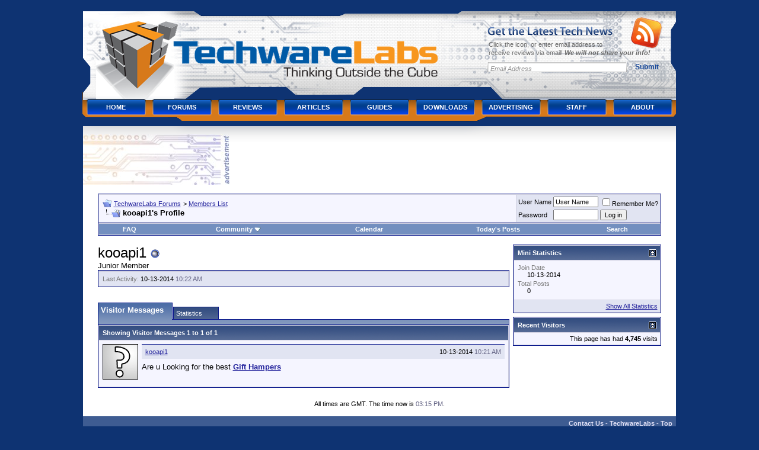

--- FILE ---
content_type: text/html; charset=UTF-8
request_url: https://www.techwarelabs.com/forums/member.php?s=ea4e87e7c98b2f5452372a691837f183&u=23721
body_size: 10014
content:
<!DOCTYPE html PUBLIC "-//W3C//DTD XHTML 1.0 Transitional//EN" "http://www.w3.org/TR/xhtml1/DTD/xhtml1-transitional.dtd">
<html xmlns="http://www.w3.org/1999/xhtml" dir="ltr" lang="en">
<head>
<meta http-equiv="Content-Type" content="text/html; charset=UTF-8" />
<meta name="generator" content="vBulletin 3.8.7" />

<meta name="keywords" content="vbulletin,jelsoft,forum,bbs,discussion,bulletin board" />
<meta name="description" content="This is a discussion forum powered by vBulletin. To find out about vBulletin, go to http://www.vbulletin.com/ ." />


<!-- CSS Stylesheet -->
<style type="text/css" id="vbulletin_css">
/**
* vBulletin 3.8.7 CSS
* Style: 'Default Style'; Style ID: 1
*/
body
{
	background: #0e3372;
	color: #000000;
	font: 10pt verdana, geneva, lucida, 'lucida grande', arial, helvetica, sans-serif;
	margin: 5px 10px 10px 10px;
	padding: 0px;
}
a:link, body_alink
{
	color: #22229C;
}
a:visited, body_avisited
{
	color: #22229C;
}
a:hover, a:active, body_ahover
{
	color: #FF4400;
}
.page
{
	background: #FFFFFF;
	color: #000000;
}
td, th, p, li
{
	font: 10pt verdana, geneva, lucida, 'lucida grande', arial, helvetica, sans-serif;
}
.tborder
{
	background: #D1D1E1;
	color: #000000;
	border: 1px solid #0B198C;
}
.tcat
{
	background: #869BBF url(images/gradients/gradient_tcat.gif) repeat-x top left;
	color: #FFFFFF;
	font: bold 10pt verdana, geneva, lucida, 'lucida grande', arial, helvetica, sans-serif;
}
.tcat a:link, .tcat_alink
{
	color: #ffffff;
	text-decoration: none;
}
.tcat a:visited, .tcat_avisited
{
	color: #ffffff;
	text-decoration: none;
}
.tcat a:hover, .tcat a:active, .tcat_ahover
{
	color: #FFFF66;
	text-decoration: underline;
}
.thead
{
	background: #5C7099 url(images/gradients/gradient_thead.gif) repeat-x top left;
	color: #FFFFFF;
	font: bold 11px tahoma, verdana, geneva, lucida, 'lucida grande', arial, helvetica, sans-serif;
}
.thead a:link, .thead_alink
{
	color: #FFFFFF;
}
.thead a:visited, .thead_avisited
{
	color: #FFFFFF;
}
.thead a:hover, .thead a:active, .thead_ahover
{
	color: #FFFF00;
}
.tfoot
{
	background: #3E5C92;
	color: #E0E0F6;
}
.tfoot a:link, .tfoot_alink
{
	color: #E0E0F6;
}
.tfoot a:visited, .tfoot_avisited
{
	color: #E0E0F6;
}
.tfoot a:hover, .tfoot a:active, .tfoot_ahover
{
	color: #FFFF66;
}
.alt1, .alt1Active
{
	background: #F5F5FF;
	color: #000000;
}
.alt2, .alt2Active
{
	background: #E1E4F2;
	color: #000000;
}
.inlinemod
{
	background: #FFFFCC;
	color: #000000;
}
.wysiwyg
{
	background: #F5F5FF;
	color: #000000;
	font: 10pt verdana, geneva, lucida, 'lucida grande', arial, helvetica, sans-serif;
	margin: 5px 10px 10px 10px;
	padding: 0px;
}
.wysiwyg a:link, .wysiwyg_alink
{
	color: #22229C;
}
.wysiwyg a:visited, .wysiwyg_avisited
{
	color: #22229C;
}
.wysiwyg a:hover, .wysiwyg a:active, .wysiwyg_ahover
{
	color: #FF4400;
}
textarea, .bginput
{
	font: 10pt verdana, geneva, lucida, 'lucida grande', arial, helvetica, sans-serif;
}
.bginput option, .bginput optgroup
{
	font-size: 10pt;
	font-family: verdana, geneva, lucida, 'lucida grande', arial, helvetica, sans-serif;
}
.button
{
	font: 11px verdana, geneva, lucida, 'lucida grande', arial, helvetica, sans-serif;
}
select
{
	font: 11px verdana, geneva, lucida, 'lucida grande', arial, helvetica, sans-serif;
}
option, optgroup
{
	font-size: 11px;
	font-family: verdana, geneva, lucida, 'lucida grande', arial, helvetica, sans-serif;
}
.smallfont
{
	font: 11px verdana, geneva, lucida, 'lucida grande', arial, helvetica, sans-serif;
}
.time
{
	color: #666686;
}
.navbar
{
	font: 11px verdana, geneva, lucida, 'lucida grande', arial, helvetica, sans-serif;
}
.highlight
{
	color: #FF0000;
	font-weight: bold;
}
.fjsel
{
	background: #3E5C92;
	color: #E0E0F6;
}
.fjdpth0
{
	background: #F7F7F7;
	color: #000000;
}
.panel
{
	background: #E4E7F5 url(images/gradients/gradient_panel.gif) repeat-x top left;
	color: #000000;
	padding: 10px;
	border: 2px outset;
}
.panelsurround
{
	background: #D1D4E0 url(images/gradients/gradient_panelsurround.gif) repeat-x top left;
	color: #000000;
}
legend
{
	color: #22229C;
	font: 11px tahoma, verdana, geneva, lucida, 'lucida grande', arial, helvetica, sans-serif;
}
.vbmenu_control
{
	background: #738FBF;
	color: #FFFFFF;
	font: bold 11px tahoma, verdana, geneva, lucida, 'lucida grande', arial, helvetica, sans-serif;
	padding: 3px 6px 3px 6px;
	white-space: nowrap;
}
.vbmenu_control a:link, .vbmenu_control_alink
{
	color: #FFFFFF;
	text-decoration: none;
}
.vbmenu_control a:visited, .vbmenu_control_avisited
{
	color: #FFFFFF;
	text-decoration: none;
}
.vbmenu_control a:hover, .vbmenu_control a:active, .vbmenu_control_ahover
{
	color: #FFFFFF;
	text-decoration: underline;
}
.vbmenu_popup
{
	background: #FFFFFF;
	color: #000000;
	border: 1px solid #0B198C;
}
.vbmenu_option
{
	background: #BBC7CE;
	color: #000000;
	font: 11px verdana, geneva, lucida, 'lucida grande', arial, helvetica, sans-serif;
	white-space: nowrap;
	cursor: pointer;
}
.vbmenu_option a:link, .vbmenu_option_alink
{
	color: #22229C;
	text-decoration: none;
}
.vbmenu_option a:visited, .vbmenu_option_avisited
{
	color: #22229C;
	text-decoration: none;
}
.vbmenu_option a:hover, .vbmenu_option a:active, .vbmenu_option_ahover
{
	color: #FFFFFF;
	text-decoration: none;
}
.vbmenu_hilite
{
	background: #8A949E;
	color: #FFFFFF;
	font: 11px verdana, geneva, lucida, 'lucida grande', arial, helvetica, sans-serif;
	white-space: nowrap;
	cursor: pointer;
}
.vbmenu_hilite a:link, .vbmenu_hilite_alink
{
	color: #FFFFFF;
	text-decoration: none;
}
.vbmenu_hilite a:visited, .vbmenu_hilite_avisited
{
	color: #FFFFFF;
	text-decoration: none;
}
.vbmenu_hilite a:hover, .vbmenu_hilite a:active, .vbmenu_hilite_ahover
{
	color: #FFFFFF;
	text-decoration: none;
}
/* ***** styling for 'big' usernames on postbit etc. ***** */
.bigusername { font-size: 14pt; }

/* ***** small padding on 'thead' elements ***** */
td.thead, th.thead, div.thead { padding: 4px; }

/* ***** basic styles for multi-page nav elements */
.pagenav a { text-decoration: none; }
.pagenav td { padding: 2px 4px 2px 4px; }

/* ***** de-emphasized text */
.shade, a.shade:link, a.shade:visited { color: #777777; text-decoration: none; }
a.shade:active, a.shade:hover { color: #FF4400; text-decoration: underline; }
.tcat .shade, .thead .shade, .tfoot .shade { color: #DDDDDD; }

/* ***** define margin and font-size for elements inside panels ***** */
.fieldset { margin-bottom: 6px; }
.fieldset, .fieldset td, .fieldset p, .fieldset li { font-size: 11px; }
</style>
<link rel="stylesheet" type="text/css" href="clientscript/vbulletin_important.css?v=387" />


<!-- / CSS Stylesheet -->

<!-- twl header css -->
<style type="text/css">
@media (min-width: 1060px) {
#logo {
        width:694px;
        height:157px;
        font-size:1em;
        font-weight:700;
        overflow:hidden;
        position:relative;
        display:inline;
        float:left;
}
#branding {
        width:100%;
        font-size:1.2em;
}
#branding h1 {margin:0;padding:0;border:0;outline:0}
div#branding ul {
  margin:0;padding:0;border:0;outline:0;
}
#branding .main {
        width:1025px;
        height:208px;
        margin:0 auto;
        text-align:left;
        background:url(/wp-content/themes/techwarelabs/images/header.alpha.png) no-repeat;
}
#branding .main:after {
        content:".";
        display:block;
        height:0;
        font:0/0 serif;
        clear:both;
        visibility:hidden;
}
#branding .image {
        width:auto;
        height:auto;
}
#logo a,
#logo a:visited {
        float:left;
        width:694px;
        height:157px;
        overflow:hidden;
        text-indent:-999em;
}
#logo em {
        display:block;
        clear:both;
        font-size:.8em;
        overflow:hidden;
        text-indent:-999em;
}
#logo span {
        position:absolute;left:0;top:0;cursor:pointer;
        width:694px;
        height:157px;
}
#logo img {
        display:block;
        position:relative;
}
#branding .general-form {
        float:right;
        position:relative;
        width:297px;
        margin:40px 34px 0 0;   
        display:inline;
        padding:0;
        border:0;
        outline:0
}
#branding .general-form h2 {
        width:211px;
        height:15px;
        overflow:hidden;
        text-indent:-999em;
        background:url(/wp-content/themes/techwarelabs/images/rss-head.alpha.png) no-repeat;
        margin:0 0 8px;
        padding:0;
}
#branding .general-form label { 
        display:block;
        height:1%;
        clear:both;
        font-size: 11px;
        line-height:1.3;
        color:#6a6a6a;
        margin:0 0 8px 2px;
        padding:0;
}
#branding .general-form label em {
        font-weight:700;
}
#branding .general-form legend {font:0/0 serif;height:0;overflow:hidden;text-indent:-100em}
#branding .general-form fieldset {margin:0;padding:0;border:0;outline:0;}
#branding .general-form div {   
        position:absolute;
        left:242px;
        top:-16px;
        width:55px;
        height:56px;
        background:url(/wp-content/themes/techwarelabs/images/rss-icon.alpha.png) no-repeat;
        margin:0;
        padding:0;
}
#branding .general-form div a { 
        display:block;
        width:100%;
        height:100%;
}
#branding .form-input {
        width:225px;
        height:18px;
        padding:3px 5px 0;
        margin:0 6px 6px 0;
        float:left;
        border:none;
        background:url(/wp-content/themes/techwarelabs/images/rss-input.jpg) no-repeat;
        text-align:left;
        font:italic 11px arial,sans-serif;
        color:#919191;
}
#branding .form-submit {
        width:55px;
        height:18px;
        background:none;
        border:none;
        float:right;
        cursor:pointer;
        font:700 12px arial,sans-serif;
        color:#164698;
        margin:0;
        padding:0;
}
#menu {
  font-size: 11px;
  clear:both;
  font-weight:700;
  text-transform:uppercase;
  line-height:3 !important;
  margin: 0 0 0 12px !important;
  width:1003px;
}
#menu:after {
  content:".";
  display:block;
  height:0;
  font:0/0 serif;
  clear:both;
  visibility:hidden;
}
ul#menu {
  list-style:none;
}
#menu li {
  float:left;
  position:relative;
  z-index:11;
  margin-left:1px;
  background:url(/wp-content/themes/techwarelabs/images/menu.png) no-repeat;
}
* html #menu li {
  background:url(/wp-content/themes/techwarelabs/images/menu.8.png) no-repeat;
}
#menu li a {
  font-size:11px;
  font-family: arial,helvetica,sans-serif;
  text-decoration: none;
  font-weight:700;
  line-height:3;
  color:#fff;
  float:left;
  width: 110px;
  padding:3px 0 1px;
  text-align:center;
}
#menu li span {
  position:absolute;
  right:15px;
  top:17px;
  width:13px;
  height:7px;
  overflow:hidden;
  background:url(/wp-content/themes/techwarelabs/images/menu-arrow.jpg) no-repeat;
}
#menu li li span {
  display:none;
}
#menu li.hover,
#menu li:hover,
#menu li.current_page_item {
  background:url(/wp-content/themes/techwarelabs/images/menu-hover.png) no-repeat;
}
* html #menu li.hover,
* html #menu li:hover,
* html #menu li.current_page_item {
  background:url(/wp-content/themes/techwarelabs/images/menu-hover.8.png) no-repeat;
}
#menu li.hover span,
#menu li:hover span,
#menu li.current_page_item span {
  background:url(/wp-content/themes/techwarelabs/images/menu-arrow-hover.jpg) no-repeat;
}
#menu li.hover li span,
#menu li:hover li span,
#menu li.current_page_item li span {
  display:none;
}
#menu li.hover a,
#menu li:hover a,
#menu li.current_page_item a,   
#menu li a:hover {
  color:#1b1c1e;
}
#menu li ul {
        position:absolute;width:200px;left:-999em;top:36px;
        border-top:1px solid #d5d5d5;line-height:2;font-size:1em}
#menu li ul li {background:none;padding:0;margin:0;width:100%;height:auto;float:left;display:inline}
#menu li.hover ul,#menu li:hover ul {left:7px}
#menu li.hover ul li ul,#menu li:hover ul li ul,
#menu li.hover ul li.hover ul li ul,#menu li:hover ul li:hover ul li ul,
#menu li.hover ul li.hover ul li.hover ul li ul,#menu li:hover ul li:hover ul li:hover ul li ul,
#menu li.hover ul li.hover ul li.hover ul li.hover ul li ul,#menu li:hover ul li:hover ul li:hover ul li:hover ul li ul,
#menu li.hover ul li.hover ul li.hover ul li.hover ul li.hover ul li ul,
#menu li:hover ul li:hover ul li:hover ul li:hover ul li:hover ul li ul {top:-1px;left:-999em}
#menu li.hover ul li.hover ul,#menu li:hover ul li:hover ul,
#menu li.hover ul li.hover ul li.hover ul,#menu li:hover ul li:hover ul li:hover ul,
#menu li.hover ul li.hover ul li.hover ul li.hover ul,#menu li:hover ul li:hover ul li:hover ul li:hover ul,
#menu li.hover ul li.hover ul li.hover ul li.hover ul li.hover ul,#menu li:hover ul li:hover ul li:hover ul li:hover ul li:hover ul,
#menu li.hover ul li.hover ul li.hover ul li.hover ul li.hover ul li.hover ul,
#menu li:hover ul li:hover ul li:hover ul li:hover ul li:hover ul li:hover ul {left:199px}
#menu li.hover ul li a,#menu li:hover ul li a,#menu li ul li a {
        display:block;float:none;width:200px;width:162px;text-align:left;
        border:1px solid #d5d5d5;border-top:0;padding:0 18px;
        background:#efefef;color:#666;text-decoration:none}
#menu li.hover ul li a:hover,#menu li:hover ul li a:hover,
#menu li ul li a:hover {color:#000;background:#fff;text-decoration:none}
.advert {
        width:1000px;
        margin:0 0 0 -1px;
        padding:13px 0 0;
        overflow:hidden;
        background:white url(/wp-content/themes/techwarelabs/images/main-top.png) no-repeat;
}
.advert h5 {
        float:left;
        width:247px;
        height:86px;
        overflow:hidden;
        text-indent:-999em;
        background:url(/wp-content/themes/techwarelabs/images/ads.jpg) no-repeat;
        margin:0 8px 0 0;
        padding: 0;
}
}
@media (max-width: 1059px) {
body { color: white; }
div.main a:link { color: orange ! important; }
}
</style>
<!-- / twl header css -->

<script type="text/javascript" src="clientscript/yui/yahoo-dom-event/yahoo-dom-event.js?v=387"></script>
<script type="text/javascript" src="clientscript/yui/connection/connection-min.js?v=387"></script>
<script type="text/javascript">
<!--
var SESSIONURL = "s=2f51dc93cb40af8ce275ed5aced7892f&";
var SECURITYTOKEN = "guest";
var IMGDIR_MISC = "images/misc";
var vb_disable_ajax = parseInt("0", 10);
// -->
</script>
<script type="text/javascript" src="clientscript/vbulletin_global.js?v=387"></script>
<script type="text/javascript" src="clientscript/vbulletin_menu.js?v=387"></script>


<!-- Global site tag (gtag.js) - Google Analytics -->
<script async src="https://www.googletagmanager.com/gtag/js?id=G-MY5YCZQE7H"></script>
<script>
  window.dataLayer = window.dataLayer || [];
  function gtag(){dataLayer.push(arguments);}
  gtag('js', new Date());

  gtag('config', 'G-MY5YCZQE7H');
</script>
<meta name="viewport" content="width=device-width, initial-scale=1">


<style type="text/css" id="memberinfo_css">
<!--
#content_container {
        width:100%;
        float:left;
        margin-right:-256px;
}
#content {
        margin-right:256px;
}
#sidebar_container {
        width:250px;
        float:right;
}

.list_no_decoration {
        list-style-type:none;
        margin:0px;
        padding:0px;
}

div.fixed_width_avatar {
        text-align:center;
        width:60px;
}

/**
* Memberinfo Small
*/
li.memberinfo_small {
        margin-top:6px;
}
li.memberinfo_small div.fixed_width_avatar {
        margin-right:6px;
}
li.memberinfo_small div.info_bar, #friends li.memberinfo_small div.info_bar {
        border-width:1px 0px 0px 0px;
        margin-bottom:6px;
}
li.memberinfo_small div.info_bar ul {
        padding:6px;
}
li.memberinfo_small ul.friend_im_list li {
        display:inline;
        margin-right:3px;
}
li.memberinfo_small ul.friend_im_list img {
        vertical-align:middle;
}

/**
* Memberinfo Tiny
*/
li.memberinfo_tiny {
        height:105px;
        width:75px;
        overflow:hidden;
        float:left;
        text-align:center;
        margin:1px;
}

/**
* Tabs and Blocks
*/
.content_block {
        margin-bottom:6px;
        padding:1px;
}
.content_block .block_row {
        padding:6px;
        margin:1px 0px 0px 0px;
}
.content_block .block_title {
        padding:6px;
        margin:0px 0px 0px 0px;
}
/*.content_block h4.thead, .content_block .block_title {
        padding:4px;
        margin:1px 0px 0px 0px;
}*/
.content_block .block_footer {
        text-align:right;
        padding:4px;
        margin:1px 0px 0px 0px;
}
a.collapse_gadget {
        float:right;
}

/**
* Popup Menus Built With List Markup
*/
ul.vbmenu_popup li {
        padding:4px;
        margin:0px 1px 1px 1px;
        white-space:nowrap;
}
ul.vbmenu_popup li.first {
        margin:1px;
}
ul.vbmenu_popup li.notext {
        font-size:1px;
}

/**
* Override Menu CSS for 'Send Message' Menu
*/
#minicontact_menu li.vbmenu_option, #minicontact_menu li.vbmenu_hilite {
        padding:0px;
        padding-right:4px;
}
#minicontact_menu li.vbmenu_option img, #minicontact_menu li.vbmenu_hilite img {
        padding:4px;
}

/**
* Profile Field List Title / Value Pairs
*/
dl.profilefield_list dd {
        margin-bottom:3px;
        margin-left:16px;
}

/**
* Sidebar profile field blocks
*/
#sidebar_container dl.profilefield_list {
        font-size:11px;
}

/**
* Top Panel
*/
#main_userinfo {
        margin-bottom:20px;
}
#main_userinfo #profilepic_cell {
         border-bottom-width:0px;
         padding:4px;
}
#main_userinfo .profilepic_adjacent {
        padding-left:6px;
}
#main_userinfo h1 {
        font-size:18pt;
        font-weight:normal;
        margin:0px;
}
#main_userinfo h2 {
        font-size:10pt;
        font-weight:normal;
        margin:0px;
}
#reputation_rank {
        float:right;
}
#reputation {
        margin-bottom:6px;
        text-align:right;
}
#rank { 
        margin-bottom:6px;
        text-align:right;
}
#send_message_cell {
        padding-bottom:6px;
        text-align:right;
}
#link_bar ul {
        padding:4px;
}
#link_bar li.thead {
        float:left;
        margin-right:10px;
        white-space:nowrap;
        font-weight:normal;
        background:transparent;
}
#link_bar a {
        text-decoration:none;
}
#link_bar a:hover {
        text-decoration:underline;
}
#activity_info {
        border-top-width:0px;
}
#activity_info div.alt2 {
        padding:4px;
}
#link_bar #usercss_switch_link {
        float:right;
        margin-left:3px;
        margin-right:0px;
}

/**
* Visitor Messaging Tab
*/

#qc_error_div {
        text-align:left;
        margin-bottom:6px;
}
#qc_error_header {
        font-weight:bold;
}
#qc_error_okay {
        text-align:right;
}

#message_form {
        display:block;
        margin:0px;
}
#message_form textarea {
        width:98%;
        height:50px;
}
#message_form div.messagetext {
        text-align:left;
}
#message_form div.allowed_bbcode {
        float:left;
}
#message_form div.submit_button {
        text-align:right;
}

#visitor_messaging #inlinemodsel {
        float:right;
}

#visitor_messaging #view_my_conversation_link {
        float:right;
        text-decoration:none;
}

#visitor_message_inlinemod_form {
        margin:0px;
        display:block;
}

#message_list {
        border:none;
}
#message_list li {
        margin-bottom:6px;
}
#message_list div.fixed_width_avatar {
        margin-right:6px;
        float:left;
}
#message_list div.visitor_message_avatar_margin {
        margin-left:66px;
}
#message_list div.info_bar {
        border-width:1px 0px 0px 0px;
        margin-bottom:6px;
}
#message_list div.info_bar div.alt2 {
        padding:6px;
}
#message_list div.info_bar a.username {
        /*font-weight:bold;*/
}
#message_list .visitor_message_date {
        float:right;
}
#message_list .group_message_date {
        float:right;
}
#message_list .inlinemod_checkbox {
        float:right;
}
#message_list div.visitor_message_body {
        overflow:auto;
}
#message_list ul.controls {
        margin-top:6px;
        text-align:right;
}
#message_list ul.controls li {
        display:inline;
        margin-left:6px;
}
#message_list ul.controls a:link, #message_list ul.controls a:visited {
        text-decoration:none;
}
#message_list .deletedmessage{
        float: left
}

/**
* About Me Tab
*/
#aboutme li.profilefield_category {
        font-weight:bold;
        margin-top:6px;
}
#aboutme dl.profilefield_list {
        font-weight:normal;
        margin:6px 16px 0px 16px;
}
#aboutme dl.profilefield_list dd {
        margin-bottom:6px;
        margin-left:0px;
}
#aboutme #signature {
        width:100%;
        overflow:auto;
}
#aboutme #simple_aboutme_link {
        text-align: right;
        display: block;
}

/**
* About Me Tab (Alternative)
*/
#aboutme2 dl.profilefield_list dd {
        margin-bottom:6px;
        margin-left:0px;
}

/**
* Statistics Tab
*/
#stats fieldset.statistics_group {
        margin-top:6px;
}
#stats fieldset.statistics_group ul {
        padding:6px;
}
#stats fieldset.statistics_group ul li {
        margin-bottom:3px;
}

/**
* Statistics Tab (Alternative)
*/
#statistics2 ul.statistics_group li {
        margin-bottom:3px;
}

/**
* Friends Tab
*/
#friends a.edit_friends_link {
        float:right;
}
#friends_mini a.edit_friends_link {
        float:right;
        margin-left:10px;
}

/**
* Infractions Tab
*/
div#infractions.content_block {
        padding:0px;
}

/**
* Contact Info Tab
*/
#contactinfo fieldset {
        margin-bottom:6px;
}
#contactinfo div.fieldset_padding {
        padding:6px;
}
#contactinfo #messaging_list li {
        margin-bottom:3px;
        margin-right:16px;
        float:left;
        white-space:nowrap;
}
#contactinfo #instant_messaging_list li {
        margin-top:6px;
        margin-right:6px;
        position:relative;
}
#contactinfo #instant_messaging_list .im_img_link {
        vertical-align: middle;
}
#contactinfo #instant_messaging_list .im_txt_link {
        position:absolute;
        left:75px;
}
#contactinfo #additional_contact_details dd {
        margin-left:0px;
        margin-bottom:6px;
}

/**
* Albums Block
*/
#albums_mini_list li {
        text-align:center;
        margin-bottom:6px;
}

/**
* Mini Friends Block
*/

#friends_mini_list a.username {
        display:block;
        margin-top:3px;
}
#friends_mini div.friends_counter {
        padding-bottom:6px;
}

/**
* Groups Block
*/
span.group_count {
        float:right;
}
ul.group_list {
        margin:6px 0px 0px 6px;
}
ul.group_list li {
        display:inline;
        margin-right:3px;
}
#public_usergroup_list a:link, #public_usergroup_list a:visited {
        text-decoration:none;
}

/**
* Traffic Block
*/
ol.last_visitors_list {
        margin:0px;
        margin-top:6px;
}
ol.last_visitors_list li {
        display:inline;
        margin-right:3px;
}


-->
</style>
<style type="text/css" id="vbulletin_tabctrl_css">
@import url("clientscript/vbulletin_tabctrl.css?v=387");

</style>

<script type="text/javascript" src="clientscript/vbulletin_tabctrl.js?v=387"></script>
<script type="text/javascript" src="clientscript/vbulletin_quick_edit_generic.js?v=387"></script>
<script type="text/javascript" src="clientscript/vbulletin_quick_edit_visitormessage.js?v=387"></script>

<title>TechwareLabs Forums - View Profile: kooapi1</title>


<script type="text/javascript">
<!--
vbphrase['server_failed_respond_try_again'] = "The server failed to respond in time. Please try again.";
vbphrase['edit_value'] = "Edit Value";


-->
</script>

</head>
<body>

<!--twl header -->
<div id="branding">
        <div class="main">  
                <h1 id="logo">
                        <a href="/"><span></span>TechwareLabs</a>
                        <em>Thinking Outside the Cube</em>
                </h1>
                <form method="post" class="general-form" action="http://feedburner.google.com/fb/a/mailverify" method="post" target="popupwindow" onsubmit="window.open('http://feedburner.google.com/fb/a/mailverify?uri=Techwarelabs', 'popupwindow', 'scrollbars=yes,width=550,height=520');return true">
                        <fieldset>
                                <legend>Subscribe Form</legend>
                                <div><a href="http://feeds2.feedburner.com/Techwarelabs"></a></div>
                                <h2>Get the Latest Tech News</h2>
                                <label for="form-name">Click the icon, or enter email address to<br /> receive reviews via email! <em>We will not share your info!</em></label>
                                <input type="text" name="email" value="Email Address" id="form-email" class="form-input" />
                                <input type="hidden" value="Techwarelabs" name="uri"/>
                                <input type="hidden" name="loc" value="en_US"/>
                                <input type="submit" class="form-submit" value="Submit" />
                        </fieldset>
                </form>
            
                <ul id="menu">
                        <li><a href="/" rel="home">Home</a></li>
                        <li><a href="/forums/">Forums</a></li>

                        <li><a href="/reviews/" title="Reviews">Reviews</a></li>
                        <li><a href="/articles/" title="Articles">Articles</a></li>
                        <li><a href="/guides/" title="Guides">Guides</a></li>
                        <li><a href="/downloads/" title="Downloads">Downloads</a></li>
                        <li><a href="/advertising/" title="Advertising">Advertising</a></li>
                        <li><a href="/staff/" title="Staff">Staff</a></li>
                        <li><a href="/about/" title="About">About</a></li>
                </ul>
                <!-- .main -->
        </div>
        <!-- #branding -->
</div>
<!-- /twl header -->

<!-- twl advert -->
<div align="center">
                        <div class="advert">
                                <h5>advertisement</h5>
                                <div class="banner">
                                        <!--/* Techware Lab Ad Manager Javascript Tag v2.4.10 */-->

<script type='text/javascript'><!--//<![CDATA[
   var m3_u = '/admanage/www/delivery/ajs.php';
   var m3_r = Math.floor(Math.random()*99999999999);
   if (!document.MAX_used) document.MAX_used = ',';
   document.write ("<scr"+"ipt type='text/javascript' src='"+m3_u);
   document.write ("?zoneid=10");
   document.write ('&cb=' + m3_r);
   if (document.MAX_used != ',') document.write ("&exclude=" + document.MAX_used);
   document.write ("&loc=" + escape(window.location));
   if (document.referrer) document.write ("&referer=" + escape(document.referrer));
   if (document.context) document.write ("&context=" + escape(document.context));
   if (document.mmm_fo) document.write ("&mmm_fo=1");
   document.write ("'><\/scr"+"ipt>");
//]]>--></script><noscript><a href='http://www.techwarelabs.com/admanage/www/delivery/ck.php?n=a1b8317d&cb=956126567' target='_blank'><img src='/admanage/www/delivery/avw.php?zoneid=10&n=a1b8317d' border='0' alt='' /></a></noscript>                              </div>
                        </div>
</div>
<!-- /twl advert -->

<!-- content table -->
<!-- open content container -->

<div align="center">
        <div class="page" style="max-width:1000px; text-align:left; margin-left: -1px;">
                <div style="padding:0px 25px 0px 25px" align="left">





<br />

<!-- breadcrumb, login, pm info -->
<table class="tborder" cellpadding="6" cellspacing="1" border="0" width="100%" align="center">
<tr>
        <td class="alt1" width="100%">
                
                        <table cellpadding="0" cellspacing="0" border="0">
                        <tr valign="bottom">
                                <td><a href="#" onclick="history.back(1); return false;"><img src="images/misc/navbits_start.gif" alt="Go Back" border="0" /></a></td>
                                <td>&nbsp;</td>
                                <td width="100%"><span class="navbar"><a href="index.php?s=2f51dc93cb40af8ce275ed5aced7892f" accesskey="1">TechwareLabs Forums</a></span> 
	<span class="navbar">&gt; <a href="memberlist.php?s=2f51dc93cb40af8ce275ed5aced7892f">Members List</a></span>

</td>
                        </tr>   
                        <tr>
                                <td class="navbar" style="font-size:10pt; padding-top:1px" colspan="3"><a href="/forums/member.php?s=ea4e87e7c98b2f5452372a691837f183&amp;u=23721"><img class="inlineimg" src="images/misc/navbits_finallink_ltr.gif" alt="Reload this Page" bor
der="0" /></a> <strong>
	kooapi1's Profile

</strong></td>
                        </tr>   
                        </table>
                
        </td>

        <td class="alt2" nowrap="nowrap" style="padding:0px">
                <!-- login form -->
                <form action="login.php?do=login" method="post" onsubmit="md5hash(vb_login_password, vb_login_md5password, vb_login_md5password_utf, 0)">
                <script type="text/javascript" src="clientscript/vbulletin_md5.js?v=387"></script>
                <table cellpadding="0" cellspacing="3" border="0">
                <tr>
                        <td class="smallfont" style="white-space: nowrap;"><label for="navbar_username">User Name</label></td>
                        <td><input type="text" class="bginput" style="font-size: 11px" name="vb_login_username" id="navbar_username" size="10" accesskey="u" tabindex="101" value="User Name" onfocus="if (this.value 
== 'User Name') this.value = '';" /></td>
                        <td class="smallfont" nowrap="nowrap"><label for="cb_cookieuser_navbar"><input type="checkbox" name="cookieuser" value="1" tabindex="103" id="cb_cookieuser_navbar" accesskey="c" />Remember Me?
</label></td>
                </tr>
                <tr>
                        <td class="smallfont"><label for="navbar_password">Password</label></td>
                        <td><input type="password" class="bginput" style="font-size: 11px" name="vb_login_password" id="navbar_password" size="10" tabindex="102" /></td>
                        <td><input type="submit" class="button" value="Log in" tabindex="104" title="Enter your username and password in the boxes provided to login, or click the 'register' button to create a profile for yourself." accesskey="s" /></td>
                </tr>
                </table>
                <input type="hidden" name="s" value="2f51dc93cb40af8ce275ed5aced7892f" />
                <input type="hidden" name="securitytoken" value="guest" />
                <input type="hidden" name="do" value="login" />
                <input type="hidden" name="vb_login_md5password" />
                <input type="hidden" name="vb_login_md5password_utf" />
                </form>
                <!-- / login form -->
        </td>

</tr>
</table>
<!-- / breadcrumb, login, pm info -->

<!-- nav buttons bar -->
<div class="tborder" style="padding:1px; border-top-width:0px">
        <table cellpadding="0" cellspacing="0" border="0" width="100%" align="center">
        <tr align="center"> 
                
                
                
                <td class="vbmenu_control"><a rel="help" href="faq.php?s=2f51dc93cb40af8ce275ed5aced7892f" accesskey="5">FAQ</a></td>
                
                        <td class="vbmenu_control"><a id="community" href="/forums/member.php?u=23721&amp;nojs=1#community" rel="nofollow" accesskey="6">Community</a> <script type="text/javascript"> vbmenu_register("community"); </script></
td>
                
                <td class="vbmenu_control"><a href="calendar.php?s=2f51dc93cb40af8ce275ed5aced7892f">Calendar</a></td>
                
                        
                                
                                <td class="vbmenu_control"><a href="search.php?s=2f51dc93cb40af8ce275ed5aced7892f&amp;do=getdaily" accesskey="2">Today's Posts</a></td>
                                
                                <td class="vbmenu_control"><a id="navbar_search" href="search.php?s=2f51dc93cb40af8ce275ed5aced7892f" accesskey="4" rel="nofollow">Search</a> </td>
                        
                        
                   
                
                
                </tr>
        </table>
</div>  
<!-- / nav buttons bar -->

<br />






<!-- NAVBAR POPUP MENUS -->

        
        <!-- community link menu -->
        <div class="vbmenu_popup" id="community_menu" style="display:none;margin-top:3px" align="left">
                <table cellpadding="4" cellspacing="1" border="0">
                <tr><td class="thead">Community Links</td></tr>
                
                
                
                
                
                        <tr><td class="vbmenu_option"><a href="memberlist.php?s=2f51dc93cb40af8ce275ed5aced7892f">Members List</a></td></tr>
                
                
                </table>
        </div>
        <!-- / community link menu -->
        

        
        <!-- header quick search form -->
        <div class="vbmenu_popup" id="navbar_search_menu" style="display:none;margin-top:3px" align="left">
                <table cellpadding="4" cellspacing="1" border="0">
                <tr>
                        <td class="thead">Search Forums</td>
                </tr>
                <tr>
                        <td class="vbmenu_option" title="nohilite">
                                <form action="search.php?do=process" method="post">

                                        <input type="hidden" name="do" value="process" />
                                        <input type="hidden" name="quicksearch" value="1" />
                                        <input type="hidden" name="childforums" value="1" />
                                        <input type="hidden" name="exactname" value="1" />
                                        <input type="hidden" name="s" value="2f51dc93cb40af8ce275ed5aced7892f" />
                                        <input type="hidden" name="securitytoken" value="guest" />
                                        <div><input type="text" class="bginput" name="query" size="25" tabindex="1001" /><input type="submit" class="button" value="Go" tabindex="1004" /></div>
                                        <div style="margin-top:6px">
                                                <label for="rb_nb_sp0"><input type="radio" name="showposts" value="0" id="rb_nb_sp0" tabindex="1002" checked="checked" />Show Threads</label>
                                                &nbsp;
                                                <label for="rb_nb_sp1"><input type="radio" name="showposts" value="1" id="rb_nb_sp1" tabindex="1003" />Show Posts</label>
                                        </div>
                                </form>
                        </td>   
                </tr>
                
                <tr>
                        <td class="vbmenu_option"><a href="tags.php?s=2f51dc93cb40af8ce275ed5aced7892f" rel="nofollow">Tag Search</a></td>
                </tr>
                
                <tr>
                        <td class="vbmenu_option"><a href="search.php?s=2f51dc93cb40af8ce275ed5aced7892f" accesskey="4" rel="nofollow">Advanced Search</a></td>
                </tr>
                
                </table>
        </div>
        <!-- / header quick search form -->
        

        
<!-- / NAVBAR POPUP MENUS -->

<!-- PAGENAV POPUP -->
        <div class="vbmenu_popup" id="pagenav_menu" style="display:none">
                <table cellpadding="4" cellspacing="1" border="0">
                <tr>
                        <td class="thead" nowrap="nowrap">Go to Page...</td>
                </tr>   
                <tr>
                        <td class="vbmenu_option" title="nohilite">
                        <form action="index.php" method="get" onsubmit="return this.gotopage()" id="pagenav_form">
                                <input type="text" class="bginput" id="pagenav_itxt" style="font-size:11px" size="4" />
                                <input type="button" class="button" id="pagenav_ibtn" value="Go" />
                        </form> 
                        </td>
                </tr>   
                </table>
        </div>  
<!-- / PAGENAV POPUP -->







<!-- begin user css -->
<div id="usercss" class="floatcontainer">

<div id="content_container">
        <div id="content">

                <div id="main_userinfo" class="floatcontainer">
                        <table cellpadding="0" cellspacing="0" border="0" width="100%">
                        <tr>
                                
                                <td valign="top" width="100%" id="username_box">
                                        
                                        <h1>kooapi1 <img class="inlineimg" src="images/statusicon/user_offline.gif" alt="kooapi1 is offline" border="0" />

</h1>
                                        
                                                <h2>Junior Member</h2>
                                        
                                </td>
                        </tr>
                        </table>

                        <!-- link bar -->
                        <div class="tborder content_block" id="link_bar">
                        

                                <!-- current activity -->
                                
                                        <div class="alt2 smallfont block_row" id="activity_info">
                                                
                                                        <div id="last_online">
                                                                <span class="shade">Last Activity:</span> 10-13-2014 <span class="time">10:22 AM</span>
                                                        </div>
                                                
                                                
                                        </div>
                                
                                <!-- / current activity -->

                        </div>
                        <!-- / link bar -->

                        <!-- user list menu -->
                        <ul id="userlists_menu" class="vbmenu_popup list_no_decoration" style="display: none">
                                <li class="thead first">User Lists</li>
                                
                                
                                
                                
                                
                                
                        </ul>

                        
        </div>

        <div id="profile_tabs">
                
                <!-- visitor_messaging -->
<div id="visitor_messaging" class="tborder content_block">
        <h4 class="thead block_title">
                <a href="#top" class="collapse_gadget" onclick="return toggle_collapse('visitor_messaging')"><img id="collapseimg_visitor_messaging" src="images/buttons/collapse_generic.gif" alt="" border="0" /></a>
                <a name="visitor_messaging"></a>
                <span class="block_name">Visitor Messages</span>
        </h4>
        <div class="block_content" id="collapseobj_visitor_messaging" style="">




        <div class="thead block_row" id="visitor_message_counters">
                
                Showing Visitor Messages 1 to <span id="page_message_count">1</span> of <span id="total_message_count">1</span>
        </div>
        <!-- inline moderation form -->

        <ol class="alt1 block_row list_no_decoration" id="message_list">
                <li id="vmessage8692" class="floatcontainer">

        <div class="fixed_width_avatar">
                <a href="member.php?s=2f51dc93cb40af8ce275ed5aced7892f&amp;u=23721"><img src="images/misc/unknown.gif" class="alt2 avatar" border="0" alt="kooapi1" /></a>
        </div>
        <div class="visitor_message_avatar_margin">

                <div class="tborder info_bar">
                        <div class="alt2 smallfont">
                                
                                <div class="visitor_message_date">10-13-2014 <span class="time">10:21 AM</span></div>
                                
                                        <a href="member.php?s=2f51dc93cb40af8ce275ed5aced7892f&amp;u=23721" class="smallfont username">kooapi1</a>
                                
                                
                        </div>  
                </div>

                
                <div class="visitor_message_body" id="vmessage_text_8692">Are u Looking for the best <a href="http://www.absolutebaskets.com.au/" target="_blank"><b>Gift Hampers </b> </a></div>

        

        </div>

<script type="text/javascript">
<!--
vBulletin.register_control("vB_QuickEdit", "8692", 'VisitorMessage');
//-->
</script>
</li>
        </ol>

        





        
        


</div>
</div>
<!-- / visitor_messaging -->
                
                <!-- stats -->
<div id="stats" class="tborder content_block">
        <h4 class="thead block_title">
                <a href="#top" class="collapse_gadget" onclick="return toggle_collapse('stats')"><img id="collapseimg_stats" src="images/buttons/collapse_generic.gif" alt="" border="0" /></a>
                <a name="stats"></a>
                <span class="block_name">Statistics</span>
        </h4>
        <div class="block_content" id="collapseobj_stats" style=""><div class="alt1 block_row">
        

        <fieldset class="statistics_group">
                <legend>Total Posts</legend>
                <ul class="list_no_decoration">
                        <li><span class="shade">Total Posts:</span> 0</li>
                        <li><span class="shade">Posts Per Day:</span> 0</li>
                        
                        <li><a href="search.php?s=2f51dc93cb40af8ce275ed5aced7892f&amp;do=finduser&amp;u=23721" rel="nofollow">Find all posts by kooapi1</a></li>
                        <li><a href="search.php?s=2f51dc93cb40af8ce275ed5aced7892f&amp;do=finduser&amp;u=23721&amp;starteronly=1" rel="nofollow">Find all threads started by kooapi1</a></li>
                </ul>
        </fieldset>

        
        
        <fieldset class="statistics_group">
                <legend>Visitor Messages</legend>
                <ul class="list_no_decoration">
                        <li><span class="shade">Total Messages:</span> 1</li>
                        <li><span class="shade">Most Recent Message:</span> 10-13-2014 10:21 AM </li>
                        <li><a href="#visitor_messaging" onclick="return vB_TabCtrls['profile_tabs'].switch_tab('visitor_messaging');">Visitor Messages for kooapi1</a></li>
                        
                </ul>
        </fieldset>
        

        

        

        <fieldset class="statistics_group">
                <legend>General Information</legend>
                <ul class="list_no_decoration">
                        
                                <li><span class="shade">Last Activity:</span> 10-13-2014 <span class="time">10:22 AM</span></li>
                        
                        
                        <li><span class="shade">Join Date:</span> 10-13-2014</li>
                        <li><span class="shade">Referrals:</span> 0</li>
                        
                </ul>
        </fieldset>

        
</div></div>
</div>
<!-- / stats -->
                
                
                
                
        </div>

        <script type="text/javascript">
        <!--
        vBulletin.register_control("vB_TabCtrl", "profile_tabs", "", "&raquo;", "profile.php?u=2&do=loadtab&tabid={1:tabid}");
        //-->
        </script>

</div>
</div>

<div id="sidebar_container">
        <!-- sidebar -->
        
        <!-- stats_mini -->
<div id="stats_mini" class="tborder content_block">
        <h4 class="thead block_title">
                <a href="#top" class="collapse_gadget" onclick="return toggle_collapse('stats_mini')"><img id="collapseimg_stats_mini" src="images/buttons/collapse_generic.gif" alt="" border="0" /></a>
                <a name="stats_mini"></a>
                <span class="block_name">Mini Statistics</span>
        </h4>
        <div class="block_content" id="collapseobj_stats_mini" style=""><div class="alt1 block_row">
        <table cellpadding="0" cellspacing="0" border="0">
        <tr valign="top">
                <td width="100%">
                        <dl class="smallfont list_no_decoration profilefield_list">
                                
                                <dt class="shade">Join Date</dt>
                                <dd>10-13-2014</dd>
                                <dt class="shade">Total Posts</dt>
                                <dd>0</dd>
                                
                        </dl>
                </td>
                
        </tr>
        </table>
</div>
<div class="alt2 smallfont block_row block_footer"><a href="#stats" onclick="return vB_TabCtrls['profile_tabs'].switch_tab('stats')">Show All Statistics</a></div></div>
</div>
<!-- / stats_mini -->
        
        
        
        
        
        <!-- visitors -->
<div id="visitors" class="tborder content_block">
        <h4 class="thead block_title">
                <a href="#top" class="collapse_gadget" onclick="return toggle_collapse('visitors')"><img id="collapseimg_visitors" src="images/buttons/collapse_generic.gif" alt="" border="0" /></a>
                <a name="visitors"></a>
                <span class="block_name">Recent Visitors</span>
        </h4>
        <div class="block_content" id="collapseobj_visitors" style="">
<div class="alt1 smallfont block_row block_footer">
        This page has had <strong>4,745</strong> visits
</div></div>
</div>
<!-- / visitors -->
        
        <!-- / sidebar -->
</div>

<!-- end usercss -->
</div>



<br />
<div class="smallfont" align="center">All times are GMT. The time now is <span class="time">03:15 PM</span>.</div>
<br />


		</div>
	</div>
</div>

<!-- / close content container -->
<!-- /content area table -->

<form action="index.php" method="get" style="clear:left">

<table cellpadding="6" cellspacing="0" border="0" class="page" align="center" style="width: 100%; max-width: 1000px;">
<tr>
        
        
        <td class="tfoot" align="right" width="100%">
                <div class="smallfont">
                        <strong>
                                <a href="sendmessage.php?s=2f51dc93cb40af8ce275ed5aced7892f" rel="nofollow" accesskey="9">Contact Us</a> -
                                <a href="http://www.techwarelabs.com/">TechwareLabs</a> -
                                
                                
                                
                                
                                
                                
                                <a href="#top" onclick="self.scrollTo(0, 0); return false;">Top</a>
                        </strong>
                </div>
        </td>
</tr>
</table>

<br />

<div align="center">
        <div class="smallfont" align="center">
        <!-- Do not remove this copyright notice -->
        Powered by vBulletin&reg; Version 3.8.7<br />Copyright &copy;2000 - 2026, vBulletin Solutions, Inc.
        <!-- Do not remove this copyright notice -->
        </div>

        <div class="smallfont" align="center">
        <!-- Do not remove cronimage or your scheduled tasks will cease to function -->
        
        <!-- Do not remove cronimage or your scheduled tasks will cease to function -->

        
        </div>
</div>

</form>

 


<script type="text/javascript">
<!--
        // Main vBulletin Javascript Initialization
        vBulletin_init();
//-->
</script>

</body>
</html>